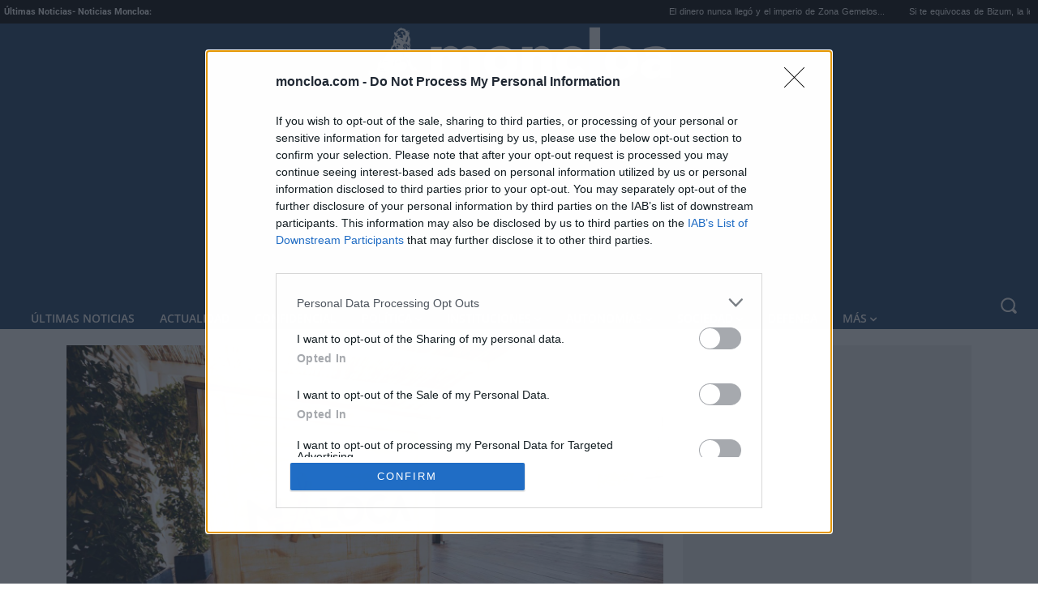

--- FILE ---
content_type: text/html; charset=utf-8
request_url: https://www.google.com/recaptcha/api2/anchor?ar=1&k=6LcDTK8UAAAAALaaBvGPPCdKGViVOwAbwSl7UXt9&co=aHR0cHM6Ly93d3cubW9uY2xvYS5jb206NDQz&hl=en&v=PoyoqOPhxBO7pBk68S4YbpHZ&size=invisible&anchor-ms=20000&execute-ms=30000&cb=316e82a5kw3m
body_size: 48641
content:
<!DOCTYPE HTML><html dir="ltr" lang="en"><head><meta http-equiv="Content-Type" content="text/html; charset=UTF-8">
<meta http-equiv="X-UA-Compatible" content="IE=edge">
<title>reCAPTCHA</title>
<style type="text/css">
/* cyrillic-ext */
@font-face {
  font-family: 'Roboto';
  font-style: normal;
  font-weight: 400;
  font-stretch: 100%;
  src: url(//fonts.gstatic.com/s/roboto/v48/KFO7CnqEu92Fr1ME7kSn66aGLdTylUAMa3GUBHMdazTgWw.woff2) format('woff2');
  unicode-range: U+0460-052F, U+1C80-1C8A, U+20B4, U+2DE0-2DFF, U+A640-A69F, U+FE2E-FE2F;
}
/* cyrillic */
@font-face {
  font-family: 'Roboto';
  font-style: normal;
  font-weight: 400;
  font-stretch: 100%;
  src: url(//fonts.gstatic.com/s/roboto/v48/KFO7CnqEu92Fr1ME7kSn66aGLdTylUAMa3iUBHMdazTgWw.woff2) format('woff2');
  unicode-range: U+0301, U+0400-045F, U+0490-0491, U+04B0-04B1, U+2116;
}
/* greek-ext */
@font-face {
  font-family: 'Roboto';
  font-style: normal;
  font-weight: 400;
  font-stretch: 100%;
  src: url(//fonts.gstatic.com/s/roboto/v48/KFO7CnqEu92Fr1ME7kSn66aGLdTylUAMa3CUBHMdazTgWw.woff2) format('woff2');
  unicode-range: U+1F00-1FFF;
}
/* greek */
@font-face {
  font-family: 'Roboto';
  font-style: normal;
  font-weight: 400;
  font-stretch: 100%;
  src: url(//fonts.gstatic.com/s/roboto/v48/KFO7CnqEu92Fr1ME7kSn66aGLdTylUAMa3-UBHMdazTgWw.woff2) format('woff2');
  unicode-range: U+0370-0377, U+037A-037F, U+0384-038A, U+038C, U+038E-03A1, U+03A3-03FF;
}
/* math */
@font-face {
  font-family: 'Roboto';
  font-style: normal;
  font-weight: 400;
  font-stretch: 100%;
  src: url(//fonts.gstatic.com/s/roboto/v48/KFO7CnqEu92Fr1ME7kSn66aGLdTylUAMawCUBHMdazTgWw.woff2) format('woff2');
  unicode-range: U+0302-0303, U+0305, U+0307-0308, U+0310, U+0312, U+0315, U+031A, U+0326-0327, U+032C, U+032F-0330, U+0332-0333, U+0338, U+033A, U+0346, U+034D, U+0391-03A1, U+03A3-03A9, U+03B1-03C9, U+03D1, U+03D5-03D6, U+03F0-03F1, U+03F4-03F5, U+2016-2017, U+2034-2038, U+203C, U+2040, U+2043, U+2047, U+2050, U+2057, U+205F, U+2070-2071, U+2074-208E, U+2090-209C, U+20D0-20DC, U+20E1, U+20E5-20EF, U+2100-2112, U+2114-2115, U+2117-2121, U+2123-214F, U+2190, U+2192, U+2194-21AE, U+21B0-21E5, U+21F1-21F2, U+21F4-2211, U+2213-2214, U+2216-22FF, U+2308-230B, U+2310, U+2319, U+231C-2321, U+2336-237A, U+237C, U+2395, U+239B-23B7, U+23D0, U+23DC-23E1, U+2474-2475, U+25AF, U+25B3, U+25B7, U+25BD, U+25C1, U+25CA, U+25CC, U+25FB, U+266D-266F, U+27C0-27FF, U+2900-2AFF, U+2B0E-2B11, U+2B30-2B4C, U+2BFE, U+3030, U+FF5B, U+FF5D, U+1D400-1D7FF, U+1EE00-1EEFF;
}
/* symbols */
@font-face {
  font-family: 'Roboto';
  font-style: normal;
  font-weight: 400;
  font-stretch: 100%;
  src: url(//fonts.gstatic.com/s/roboto/v48/KFO7CnqEu92Fr1ME7kSn66aGLdTylUAMaxKUBHMdazTgWw.woff2) format('woff2');
  unicode-range: U+0001-000C, U+000E-001F, U+007F-009F, U+20DD-20E0, U+20E2-20E4, U+2150-218F, U+2190, U+2192, U+2194-2199, U+21AF, U+21E6-21F0, U+21F3, U+2218-2219, U+2299, U+22C4-22C6, U+2300-243F, U+2440-244A, U+2460-24FF, U+25A0-27BF, U+2800-28FF, U+2921-2922, U+2981, U+29BF, U+29EB, U+2B00-2BFF, U+4DC0-4DFF, U+FFF9-FFFB, U+10140-1018E, U+10190-1019C, U+101A0, U+101D0-101FD, U+102E0-102FB, U+10E60-10E7E, U+1D2C0-1D2D3, U+1D2E0-1D37F, U+1F000-1F0FF, U+1F100-1F1AD, U+1F1E6-1F1FF, U+1F30D-1F30F, U+1F315, U+1F31C, U+1F31E, U+1F320-1F32C, U+1F336, U+1F378, U+1F37D, U+1F382, U+1F393-1F39F, U+1F3A7-1F3A8, U+1F3AC-1F3AF, U+1F3C2, U+1F3C4-1F3C6, U+1F3CA-1F3CE, U+1F3D4-1F3E0, U+1F3ED, U+1F3F1-1F3F3, U+1F3F5-1F3F7, U+1F408, U+1F415, U+1F41F, U+1F426, U+1F43F, U+1F441-1F442, U+1F444, U+1F446-1F449, U+1F44C-1F44E, U+1F453, U+1F46A, U+1F47D, U+1F4A3, U+1F4B0, U+1F4B3, U+1F4B9, U+1F4BB, U+1F4BF, U+1F4C8-1F4CB, U+1F4D6, U+1F4DA, U+1F4DF, U+1F4E3-1F4E6, U+1F4EA-1F4ED, U+1F4F7, U+1F4F9-1F4FB, U+1F4FD-1F4FE, U+1F503, U+1F507-1F50B, U+1F50D, U+1F512-1F513, U+1F53E-1F54A, U+1F54F-1F5FA, U+1F610, U+1F650-1F67F, U+1F687, U+1F68D, U+1F691, U+1F694, U+1F698, U+1F6AD, U+1F6B2, U+1F6B9-1F6BA, U+1F6BC, U+1F6C6-1F6CF, U+1F6D3-1F6D7, U+1F6E0-1F6EA, U+1F6F0-1F6F3, U+1F6F7-1F6FC, U+1F700-1F7FF, U+1F800-1F80B, U+1F810-1F847, U+1F850-1F859, U+1F860-1F887, U+1F890-1F8AD, U+1F8B0-1F8BB, U+1F8C0-1F8C1, U+1F900-1F90B, U+1F93B, U+1F946, U+1F984, U+1F996, U+1F9E9, U+1FA00-1FA6F, U+1FA70-1FA7C, U+1FA80-1FA89, U+1FA8F-1FAC6, U+1FACE-1FADC, U+1FADF-1FAE9, U+1FAF0-1FAF8, U+1FB00-1FBFF;
}
/* vietnamese */
@font-face {
  font-family: 'Roboto';
  font-style: normal;
  font-weight: 400;
  font-stretch: 100%;
  src: url(//fonts.gstatic.com/s/roboto/v48/KFO7CnqEu92Fr1ME7kSn66aGLdTylUAMa3OUBHMdazTgWw.woff2) format('woff2');
  unicode-range: U+0102-0103, U+0110-0111, U+0128-0129, U+0168-0169, U+01A0-01A1, U+01AF-01B0, U+0300-0301, U+0303-0304, U+0308-0309, U+0323, U+0329, U+1EA0-1EF9, U+20AB;
}
/* latin-ext */
@font-face {
  font-family: 'Roboto';
  font-style: normal;
  font-weight: 400;
  font-stretch: 100%;
  src: url(//fonts.gstatic.com/s/roboto/v48/KFO7CnqEu92Fr1ME7kSn66aGLdTylUAMa3KUBHMdazTgWw.woff2) format('woff2');
  unicode-range: U+0100-02BA, U+02BD-02C5, U+02C7-02CC, U+02CE-02D7, U+02DD-02FF, U+0304, U+0308, U+0329, U+1D00-1DBF, U+1E00-1E9F, U+1EF2-1EFF, U+2020, U+20A0-20AB, U+20AD-20C0, U+2113, U+2C60-2C7F, U+A720-A7FF;
}
/* latin */
@font-face {
  font-family: 'Roboto';
  font-style: normal;
  font-weight: 400;
  font-stretch: 100%;
  src: url(//fonts.gstatic.com/s/roboto/v48/KFO7CnqEu92Fr1ME7kSn66aGLdTylUAMa3yUBHMdazQ.woff2) format('woff2');
  unicode-range: U+0000-00FF, U+0131, U+0152-0153, U+02BB-02BC, U+02C6, U+02DA, U+02DC, U+0304, U+0308, U+0329, U+2000-206F, U+20AC, U+2122, U+2191, U+2193, U+2212, U+2215, U+FEFF, U+FFFD;
}
/* cyrillic-ext */
@font-face {
  font-family: 'Roboto';
  font-style: normal;
  font-weight: 500;
  font-stretch: 100%;
  src: url(//fonts.gstatic.com/s/roboto/v48/KFO7CnqEu92Fr1ME7kSn66aGLdTylUAMa3GUBHMdazTgWw.woff2) format('woff2');
  unicode-range: U+0460-052F, U+1C80-1C8A, U+20B4, U+2DE0-2DFF, U+A640-A69F, U+FE2E-FE2F;
}
/* cyrillic */
@font-face {
  font-family: 'Roboto';
  font-style: normal;
  font-weight: 500;
  font-stretch: 100%;
  src: url(//fonts.gstatic.com/s/roboto/v48/KFO7CnqEu92Fr1ME7kSn66aGLdTylUAMa3iUBHMdazTgWw.woff2) format('woff2');
  unicode-range: U+0301, U+0400-045F, U+0490-0491, U+04B0-04B1, U+2116;
}
/* greek-ext */
@font-face {
  font-family: 'Roboto';
  font-style: normal;
  font-weight: 500;
  font-stretch: 100%;
  src: url(//fonts.gstatic.com/s/roboto/v48/KFO7CnqEu92Fr1ME7kSn66aGLdTylUAMa3CUBHMdazTgWw.woff2) format('woff2');
  unicode-range: U+1F00-1FFF;
}
/* greek */
@font-face {
  font-family: 'Roboto';
  font-style: normal;
  font-weight: 500;
  font-stretch: 100%;
  src: url(//fonts.gstatic.com/s/roboto/v48/KFO7CnqEu92Fr1ME7kSn66aGLdTylUAMa3-UBHMdazTgWw.woff2) format('woff2');
  unicode-range: U+0370-0377, U+037A-037F, U+0384-038A, U+038C, U+038E-03A1, U+03A3-03FF;
}
/* math */
@font-face {
  font-family: 'Roboto';
  font-style: normal;
  font-weight: 500;
  font-stretch: 100%;
  src: url(//fonts.gstatic.com/s/roboto/v48/KFO7CnqEu92Fr1ME7kSn66aGLdTylUAMawCUBHMdazTgWw.woff2) format('woff2');
  unicode-range: U+0302-0303, U+0305, U+0307-0308, U+0310, U+0312, U+0315, U+031A, U+0326-0327, U+032C, U+032F-0330, U+0332-0333, U+0338, U+033A, U+0346, U+034D, U+0391-03A1, U+03A3-03A9, U+03B1-03C9, U+03D1, U+03D5-03D6, U+03F0-03F1, U+03F4-03F5, U+2016-2017, U+2034-2038, U+203C, U+2040, U+2043, U+2047, U+2050, U+2057, U+205F, U+2070-2071, U+2074-208E, U+2090-209C, U+20D0-20DC, U+20E1, U+20E5-20EF, U+2100-2112, U+2114-2115, U+2117-2121, U+2123-214F, U+2190, U+2192, U+2194-21AE, U+21B0-21E5, U+21F1-21F2, U+21F4-2211, U+2213-2214, U+2216-22FF, U+2308-230B, U+2310, U+2319, U+231C-2321, U+2336-237A, U+237C, U+2395, U+239B-23B7, U+23D0, U+23DC-23E1, U+2474-2475, U+25AF, U+25B3, U+25B7, U+25BD, U+25C1, U+25CA, U+25CC, U+25FB, U+266D-266F, U+27C0-27FF, U+2900-2AFF, U+2B0E-2B11, U+2B30-2B4C, U+2BFE, U+3030, U+FF5B, U+FF5D, U+1D400-1D7FF, U+1EE00-1EEFF;
}
/* symbols */
@font-face {
  font-family: 'Roboto';
  font-style: normal;
  font-weight: 500;
  font-stretch: 100%;
  src: url(//fonts.gstatic.com/s/roboto/v48/KFO7CnqEu92Fr1ME7kSn66aGLdTylUAMaxKUBHMdazTgWw.woff2) format('woff2');
  unicode-range: U+0001-000C, U+000E-001F, U+007F-009F, U+20DD-20E0, U+20E2-20E4, U+2150-218F, U+2190, U+2192, U+2194-2199, U+21AF, U+21E6-21F0, U+21F3, U+2218-2219, U+2299, U+22C4-22C6, U+2300-243F, U+2440-244A, U+2460-24FF, U+25A0-27BF, U+2800-28FF, U+2921-2922, U+2981, U+29BF, U+29EB, U+2B00-2BFF, U+4DC0-4DFF, U+FFF9-FFFB, U+10140-1018E, U+10190-1019C, U+101A0, U+101D0-101FD, U+102E0-102FB, U+10E60-10E7E, U+1D2C0-1D2D3, U+1D2E0-1D37F, U+1F000-1F0FF, U+1F100-1F1AD, U+1F1E6-1F1FF, U+1F30D-1F30F, U+1F315, U+1F31C, U+1F31E, U+1F320-1F32C, U+1F336, U+1F378, U+1F37D, U+1F382, U+1F393-1F39F, U+1F3A7-1F3A8, U+1F3AC-1F3AF, U+1F3C2, U+1F3C4-1F3C6, U+1F3CA-1F3CE, U+1F3D4-1F3E0, U+1F3ED, U+1F3F1-1F3F3, U+1F3F5-1F3F7, U+1F408, U+1F415, U+1F41F, U+1F426, U+1F43F, U+1F441-1F442, U+1F444, U+1F446-1F449, U+1F44C-1F44E, U+1F453, U+1F46A, U+1F47D, U+1F4A3, U+1F4B0, U+1F4B3, U+1F4B9, U+1F4BB, U+1F4BF, U+1F4C8-1F4CB, U+1F4D6, U+1F4DA, U+1F4DF, U+1F4E3-1F4E6, U+1F4EA-1F4ED, U+1F4F7, U+1F4F9-1F4FB, U+1F4FD-1F4FE, U+1F503, U+1F507-1F50B, U+1F50D, U+1F512-1F513, U+1F53E-1F54A, U+1F54F-1F5FA, U+1F610, U+1F650-1F67F, U+1F687, U+1F68D, U+1F691, U+1F694, U+1F698, U+1F6AD, U+1F6B2, U+1F6B9-1F6BA, U+1F6BC, U+1F6C6-1F6CF, U+1F6D3-1F6D7, U+1F6E0-1F6EA, U+1F6F0-1F6F3, U+1F6F7-1F6FC, U+1F700-1F7FF, U+1F800-1F80B, U+1F810-1F847, U+1F850-1F859, U+1F860-1F887, U+1F890-1F8AD, U+1F8B0-1F8BB, U+1F8C0-1F8C1, U+1F900-1F90B, U+1F93B, U+1F946, U+1F984, U+1F996, U+1F9E9, U+1FA00-1FA6F, U+1FA70-1FA7C, U+1FA80-1FA89, U+1FA8F-1FAC6, U+1FACE-1FADC, U+1FADF-1FAE9, U+1FAF0-1FAF8, U+1FB00-1FBFF;
}
/* vietnamese */
@font-face {
  font-family: 'Roboto';
  font-style: normal;
  font-weight: 500;
  font-stretch: 100%;
  src: url(//fonts.gstatic.com/s/roboto/v48/KFO7CnqEu92Fr1ME7kSn66aGLdTylUAMa3OUBHMdazTgWw.woff2) format('woff2');
  unicode-range: U+0102-0103, U+0110-0111, U+0128-0129, U+0168-0169, U+01A0-01A1, U+01AF-01B0, U+0300-0301, U+0303-0304, U+0308-0309, U+0323, U+0329, U+1EA0-1EF9, U+20AB;
}
/* latin-ext */
@font-face {
  font-family: 'Roboto';
  font-style: normal;
  font-weight: 500;
  font-stretch: 100%;
  src: url(//fonts.gstatic.com/s/roboto/v48/KFO7CnqEu92Fr1ME7kSn66aGLdTylUAMa3KUBHMdazTgWw.woff2) format('woff2');
  unicode-range: U+0100-02BA, U+02BD-02C5, U+02C7-02CC, U+02CE-02D7, U+02DD-02FF, U+0304, U+0308, U+0329, U+1D00-1DBF, U+1E00-1E9F, U+1EF2-1EFF, U+2020, U+20A0-20AB, U+20AD-20C0, U+2113, U+2C60-2C7F, U+A720-A7FF;
}
/* latin */
@font-face {
  font-family: 'Roboto';
  font-style: normal;
  font-weight: 500;
  font-stretch: 100%;
  src: url(//fonts.gstatic.com/s/roboto/v48/KFO7CnqEu92Fr1ME7kSn66aGLdTylUAMa3yUBHMdazQ.woff2) format('woff2');
  unicode-range: U+0000-00FF, U+0131, U+0152-0153, U+02BB-02BC, U+02C6, U+02DA, U+02DC, U+0304, U+0308, U+0329, U+2000-206F, U+20AC, U+2122, U+2191, U+2193, U+2212, U+2215, U+FEFF, U+FFFD;
}
/* cyrillic-ext */
@font-face {
  font-family: 'Roboto';
  font-style: normal;
  font-weight: 900;
  font-stretch: 100%;
  src: url(//fonts.gstatic.com/s/roboto/v48/KFO7CnqEu92Fr1ME7kSn66aGLdTylUAMa3GUBHMdazTgWw.woff2) format('woff2');
  unicode-range: U+0460-052F, U+1C80-1C8A, U+20B4, U+2DE0-2DFF, U+A640-A69F, U+FE2E-FE2F;
}
/* cyrillic */
@font-face {
  font-family: 'Roboto';
  font-style: normal;
  font-weight: 900;
  font-stretch: 100%;
  src: url(//fonts.gstatic.com/s/roboto/v48/KFO7CnqEu92Fr1ME7kSn66aGLdTylUAMa3iUBHMdazTgWw.woff2) format('woff2');
  unicode-range: U+0301, U+0400-045F, U+0490-0491, U+04B0-04B1, U+2116;
}
/* greek-ext */
@font-face {
  font-family: 'Roboto';
  font-style: normal;
  font-weight: 900;
  font-stretch: 100%;
  src: url(//fonts.gstatic.com/s/roboto/v48/KFO7CnqEu92Fr1ME7kSn66aGLdTylUAMa3CUBHMdazTgWw.woff2) format('woff2');
  unicode-range: U+1F00-1FFF;
}
/* greek */
@font-face {
  font-family: 'Roboto';
  font-style: normal;
  font-weight: 900;
  font-stretch: 100%;
  src: url(//fonts.gstatic.com/s/roboto/v48/KFO7CnqEu92Fr1ME7kSn66aGLdTylUAMa3-UBHMdazTgWw.woff2) format('woff2');
  unicode-range: U+0370-0377, U+037A-037F, U+0384-038A, U+038C, U+038E-03A1, U+03A3-03FF;
}
/* math */
@font-face {
  font-family: 'Roboto';
  font-style: normal;
  font-weight: 900;
  font-stretch: 100%;
  src: url(//fonts.gstatic.com/s/roboto/v48/KFO7CnqEu92Fr1ME7kSn66aGLdTylUAMawCUBHMdazTgWw.woff2) format('woff2');
  unicode-range: U+0302-0303, U+0305, U+0307-0308, U+0310, U+0312, U+0315, U+031A, U+0326-0327, U+032C, U+032F-0330, U+0332-0333, U+0338, U+033A, U+0346, U+034D, U+0391-03A1, U+03A3-03A9, U+03B1-03C9, U+03D1, U+03D5-03D6, U+03F0-03F1, U+03F4-03F5, U+2016-2017, U+2034-2038, U+203C, U+2040, U+2043, U+2047, U+2050, U+2057, U+205F, U+2070-2071, U+2074-208E, U+2090-209C, U+20D0-20DC, U+20E1, U+20E5-20EF, U+2100-2112, U+2114-2115, U+2117-2121, U+2123-214F, U+2190, U+2192, U+2194-21AE, U+21B0-21E5, U+21F1-21F2, U+21F4-2211, U+2213-2214, U+2216-22FF, U+2308-230B, U+2310, U+2319, U+231C-2321, U+2336-237A, U+237C, U+2395, U+239B-23B7, U+23D0, U+23DC-23E1, U+2474-2475, U+25AF, U+25B3, U+25B7, U+25BD, U+25C1, U+25CA, U+25CC, U+25FB, U+266D-266F, U+27C0-27FF, U+2900-2AFF, U+2B0E-2B11, U+2B30-2B4C, U+2BFE, U+3030, U+FF5B, U+FF5D, U+1D400-1D7FF, U+1EE00-1EEFF;
}
/* symbols */
@font-face {
  font-family: 'Roboto';
  font-style: normal;
  font-weight: 900;
  font-stretch: 100%;
  src: url(//fonts.gstatic.com/s/roboto/v48/KFO7CnqEu92Fr1ME7kSn66aGLdTylUAMaxKUBHMdazTgWw.woff2) format('woff2');
  unicode-range: U+0001-000C, U+000E-001F, U+007F-009F, U+20DD-20E0, U+20E2-20E4, U+2150-218F, U+2190, U+2192, U+2194-2199, U+21AF, U+21E6-21F0, U+21F3, U+2218-2219, U+2299, U+22C4-22C6, U+2300-243F, U+2440-244A, U+2460-24FF, U+25A0-27BF, U+2800-28FF, U+2921-2922, U+2981, U+29BF, U+29EB, U+2B00-2BFF, U+4DC0-4DFF, U+FFF9-FFFB, U+10140-1018E, U+10190-1019C, U+101A0, U+101D0-101FD, U+102E0-102FB, U+10E60-10E7E, U+1D2C0-1D2D3, U+1D2E0-1D37F, U+1F000-1F0FF, U+1F100-1F1AD, U+1F1E6-1F1FF, U+1F30D-1F30F, U+1F315, U+1F31C, U+1F31E, U+1F320-1F32C, U+1F336, U+1F378, U+1F37D, U+1F382, U+1F393-1F39F, U+1F3A7-1F3A8, U+1F3AC-1F3AF, U+1F3C2, U+1F3C4-1F3C6, U+1F3CA-1F3CE, U+1F3D4-1F3E0, U+1F3ED, U+1F3F1-1F3F3, U+1F3F5-1F3F7, U+1F408, U+1F415, U+1F41F, U+1F426, U+1F43F, U+1F441-1F442, U+1F444, U+1F446-1F449, U+1F44C-1F44E, U+1F453, U+1F46A, U+1F47D, U+1F4A3, U+1F4B0, U+1F4B3, U+1F4B9, U+1F4BB, U+1F4BF, U+1F4C8-1F4CB, U+1F4D6, U+1F4DA, U+1F4DF, U+1F4E3-1F4E6, U+1F4EA-1F4ED, U+1F4F7, U+1F4F9-1F4FB, U+1F4FD-1F4FE, U+1F503, U+1F507-1F50B, U+1F50D, U+1F512-1F513, U+1F53E-1F54A, U+1F54F-1F5FA, U+1F610, U+1F650-1F67F, U+1F687, U+1F68D, U+1F691, U+1F694, U+1F698, U+1F6AD, U+1F6B2, U+1F6B9-1F6BA, U+1F6BC, U+1F6C6-1F6CF, U+1F6D3-1F6D7, U+1F6E0-1F6EA, U+1F6F0-1F6F3, U+1F6F7-1F6FC, U+1F700-1F7FF, U+1F800-1F80B, U+1F810-1F847, U+1F850-1F859, U+1F860-1F887, U+1F890-1F8AD, U+1F8B0-1F8BB, U+1F8C0-1F8C1, U+1F900-1F90B, U+1F93B, U+1F946, U+1F984, U+1F996, U+1F9E9, U+1FA00-1FA6F, U+1FA70-1FA7C, U+1FA80-1FA89, U+1FA8F-1FAC6, U+1FACE-1FADC, U+1FADF-1FAE9, U+1FAF0-1FAF8, U+1FB00-1FBFF;
}
/* vietnamese */
@font-face {
  font-family: 'Roboto';
  font-style: normal;
  font-weight: 900;
  font-stretch: 100%;
  src: url(//fonts.gstatic.com/s/roboto/v48/KFO7CnqEu92Fr1ME7kSn66aGLdTylUAMa3OUBHMdazTgWw.woff2) format('woff2');
  unicode-range: U+0102-0103, U+0110-0111, U+0128-0129, U+0168-0169, U+01A0-01A1, U+01AF-01B0, U+0300-0301, U+0303-0304, U+0308-0309, U+0323, U+0329, U+1EA0-1EF9, U+20AB;
}
/* latin-ext */
@font-face {
  font-family: 'Roboto';
  font-style: normal;
  font-weight: 900;
  font-stretch: 100%;
  src: url(//fonts.gstatic.com/s/roboto/v48/KFO7CnqEu92Fr1ME7kSn66aGLdTylUAMa3KUBHMdazTgWw.woff2) format('woff2');
  unicode-range: U+0100-02BA, U+02BD-02C5, U+02C7-02CC, U+02CE-02D7, U+02DD-02FF, U+0304, U+0308, U+0329, U+1D00-1DBF, U+1E00-1E9F, U+1EF2-1EFF, U+2020, U+20A0-20AB, U+20AD-20C0, U+2113, U+2C60-2C7F, U+A720-A7FF;
}
/* latin */
@font-face {
  font-family: 'Roboto';
  font-style: normal;
  font-weight: 900;
  font-stretch: 100%;
  src: url(//fonts.gstatic.com/s/roboto/v48/KFO7CnqEu92Fr1ME7kSn66aGLdTylUAMa3yUBHMdazQ.woff2) format('woff2');
  unicode-range: U+0000-00FF, U+0131, U+0152-0153, U+02BB-02BC, U+02C6, U+02DA, U+02DC, U+0304, U+0308, U+0329, U+2000-206F, U+20AC, U+2122, U+2191, U+2193, U+2212, U+2215, U+FEFF, U+FFFD;
}

</style>
<link rel="stylesheet" type="text/css" href="https://www.gstatic.com/recaptcha/releases/PoyoqOPhxBO7pBk68S4YbpHZ/styles__ltr.css">
<script nonce="5t2hDR7zBpVgKXVLJ2E3tw" type="text/javascript">window['__recaptcha_api'] = 'https://www.google.com/recaptcha/api2/';</script>
<script type="text/javascript" src="https://www.gstatic.com/recaptcha/releases/PoyoqOPhxBO7pBk68S4YbpHZ/recaptcha__en.js" nonce="5t2hDR7zBpVgKXVLJ2E3tw">
      
    </script></head>
<body><div id="rc-anchor-alert" class="rc-anchor-alert"></div>
<input type="hidden" id="recaptcha-token" value="[base64]">
<script type="text/javascript" nonce="5t2hDR7zBpVgKXVLJ2E3tw">
      recaptcha.anchor.Main.init("[\x22ainput\x22,[\x22bgdata\x22,\x22\x22,\[base64]/[base64]/[base64]/ZyhXLGgpOnEoW04sMjEsbF0sVywwKSxoKSxmYWxzZSxmYWxzZSl9Y2F0Y2goayl7RygzNTgsVyk/[base64]/[base64]/[base64]/[base64]/[base64]/[base64]/[base64]/bmV3IEJbT10oRFswXSk6dz09Mj9uZXcgQltPXShEWzBdLERbMV0pOnc9PTM/bmV3IEJbT10oRFswXSxEWzFdLERbMl0pOnc9PTQ/[base64]/[base64]/[base64]/[base64]/[base64]\\u003d\x22,\[base64]\\u003d\x22,\x22w5/Dv8KRV1nCosKqw7XDrDLChXrDljLCjTcSwq3Cq8Kaw6bDhzcaN1dPwpxUTMKTwrY/wqPDpz7DhB3DvV5LRDrCtsKKw5rDocOhdy7DhHLCu0HDuSDCsMKyXsKsMcOzwpZCMcKow5BwVsKjwrY/[base64]/DiEXDnMO4LcKNYsOWw7E/GsOpMcK6w5oGwp7CqMKmw7nDljbDt8Ooc8KqfD9wXQHDscOqDsOUw63DncKawpZ4w7zDgw40OkzChSYTb0QAMlcBw74HA8OlwpljJBzCgBzDlcOdwp1fwrxyNsK0NVHDozIGbsK+Qx1Gw5rClcOed8KaYHtEw7tLIm/[base64]/CrsKHw4rDsR4BZHcTw7FzwqzDmMKbwqEVGMOkwrTDng9LwrrCi1XDvAHDjcKrw5gvwqgpWWpowqZKGsKPwpISYWXCoDTCnHR2w7RBwpdrHHDDpxDDgsK5woBoHsOKwq/CtMOBSzgNw4xgcBMww5YKNMKow75mwo5UwqI3WsK9AMKwwrBEUCBHME3CsjJTB3fDuMKSHcKnMcOyI8KCC2QUw5wTVTXDnHzCsMOzwq7DhsOJwrFXMm/DmsOgJmfDqxZIG2JINsK2HsKKcMKTw4TCsTbDk8OZw4PDskwdCSpow7bDr8KcGMONeMKzw5ITwpjCgcKpQMKlwrEAwqPDnBovJjpzw6DDu0wlHMOnw7wCwq/DqMOgZBB2PsKgBgHCvErDusO9FsKJGCPCucOfwrLDmAfCvsKDeAcqw491XRfCvEMBwrZYD8KAwoZYGcOlUzLCh3pIwq0kw7TDi2p2wp5eG8OtSlnCmiPCrX52DFJcwoZ/woDCmX5QwppNw5lmRSXCkcOoAsODwrHCgFAibTtyHyjDsMOOw7jDssKKw7RaQMO/cWFCwq7DkgF0w73DscKrNATDpMK6wqkePlPCmDJLw7gVwpvChloJFMKuS2pQw5k9IsKEwqkrwq1mY8O1WcOOw4JBEAfDgFXCn8KaKcKDPcKlHsKdw7nCqsKuwrIQw5PDg3BWw7vDlyjCpnZHw4Q5FMK/[base64]/DtsKQwovDpMOqwp/Dr8KNwqtHwrFkw5PCuV9ewq3DoHw7w7/DmsO5w7powpjCuSgVwoLCo3/CtsKhwqYww6Mbd8O7GR04w4DDjjTCrkPDsmnDiWbCk8K3BmF0woIow6fCozjCusO4w488wpNYHcOEwpTDpMKLwp/ClwocwrPDgsObPis3wqHCtg18ZHpBw4LCp2IsA0DCrw3CtFbCrsORwoPDoG/[base64]/CqMOywovCiD7DhiPCu8Odw67DtcOPwoQfwopBOcOawooOwopwdMOawrwgaMKlw4JhSMK4wqx8w4hlw4/[base64]/[base64]/Mkd1woLCgUZPw4XDgsOAf8OFw7/[base64]/Dq8OzFWnCksO5GGXClktFw6XCkH/DtzZQwr5cO8KHDV0kwqjChMKiwpPDlMK+w6PCtkUXD8Oaw7TCmsKdNxUkw5nDqFN7w6nDmkdsw4TDh8OUJknDr0TCusKfAH1Rw4PCrcKyw78LwojCusO2wqZrwrDCtsKjKBd7MQx2AsK1w6nDtUMJw7wpN1bDqsK1RsKjCcKoUwFBwqHDuyV/wpnCiQrDjcOmwqk3YMOpwoN3fcKYQsKZw5lNw6LDp8KJQAfDlsKpw4vDu8OkwrHCh8K8Vxsxw555CynDuMOow6TCoMOlwpfDmcKrwpnCnnDDpnhuw6/DvMKMNVYEfhjCkht9wpPCtsKAwqfDtnTCocKfw51hw4LCrsKAw5lVVsOIwprDoRLCjC7DlHR4aDDCg3c7fQJ6wqBNUcO+RwclUgXDnMKaw6Rbw512w67Dgj3DjmbDjMK5wpfCvcKswq06D8O3CsOWK0hJI8K4w7/ChTpGKWfDgMKERAPChMKNwqwmw5fCqBvClFvCvFfCt1DCv8OHVcKaaMOJOcOML8KdNiofw60Lwr1wfsOIDcKJAj4PwpXCrsKAwoLDoxVmw4UIw5PCtsOtwqh1UMOww6XDp2nCvUjCg8KCw41XEcKCw7k3wqvDhMKawonDuQzCoG1fLcO/wpl4dMKBFsKqTmttQS9+w4/DssKJakktTcOAwqgUwog1w6kJHh4bR3csLsKMO8Ozwr/Cj8KbwonCnTjCpsKCJcKPOcKTJ8Kqw5LDv8Kaw4XCrxDDh30VHXczdkHDusKaHcOTIsOQFMK2wqZhAlx5CWLCpx7Dtk98wp/ChU5oVMOSw6LDs8Kaw4F3w71iwpfDt8KWwrrCmsKQKsKfw5/DjMO6w6wddBjCssK3wrfCg8OMN0DDkcOmwp3DuMKgFQ3Dvz4MwrVNEsKIwr7DuQxEw6Q9dMOJXVgEbllnwpDDmmwhJ8OPc8KRDGkiF0ZVL8KXwrHCgMOiQcOXLXFjI3nDvxIORG7CiMK/w5DCuRrCq1TDnMOvwpDCqQ3DrhrCocOtFMOkH8OdwoDDtsOnYsKbWsOFwobChGnCqhrDg1UIwpfCoMOEJ1dowqjDl0N7w6UJwrZqwr9oUiwTwoZXw4V5FwxwW3HDoVHDg8OSVjk1wqsfYj/CsmwzScKcHMOkw5rChzXCosKcwo/ChsK5WsOLQyfCsgpkw6/DoGLDosKew6MPwozDt8KTGQTDrTYewo/DiQ48Yh/DjsOSwoIew6XDpwZaIsKDwrk0wrnDqMKKw53DmUcqw6LCq8KFwoJ7woxSGsOEw5zCqsKnY8OiFMKrwpDCpMK2w7UEwoDCk8Kew6JSUMKeXMOVM8Oqw5/Ch3jCv8OfdCzDiFnClVMXwqDDjMKrDMObwpA8woBrDVcPwp43IMKww6wJF0ctwpkuwrHDqUrCl8OMHzlFwoTCsixpesKzwo/CrcKHwpjCnCLCs8KHZDQYwrHDvWwkYcKqwodAwrjCosOyw6R6w6xhwoHDs1FNaGrChMOtBStNw6LCu8OtEBRmw67CqWnCjjMLPAzDr0MMPgjChUnCmn1+F3HCjMOMw4vCnxjCjDQLCcOWw6A/F8O0wpIxw5HCtMOYOCl7wp3CtGfCoy/Dii7CszQrQsOxMsKWw6kKw7/CnyBmw7vDs8OSw77Ck3bCkBxfYxzDnMOcwqVbF2cTFsKLw6PDjAPDpgpAQz/[base64]/CjcONw6/CqMKHwqhWwrvCvsOxwpfDtn3DrcOGw7vDrRfDncKFwrDCpcKDB3nCt8OrHMOLwo08QMKMKcOtKcKkZW0gwrUBdcOwNU/Dh3TDqyTCiMO0Sj7CnkPDr8Kbw5DDj1nDm8Kxwrw1NHIXw7lcw60jwqbDh8KxVcKJKMKwBzHCm8KiRsOmZk5EwovDpMOgwq3DuMKgwojDtsKjwpw3wqPCu8OrD8OfCsO0w750woEPwrc3CG/DmMOKVMOuw4slwrliwoM1NChBw7JDw657V8OyBFtbwrHDu8OrwqzCpcK7biHDgSjDqyfDoFzCocOUZsOdMSrDhsOKA8Kkw7dyDn7Dv3fDjiLChiY2woXCtBM/wrvCssKMwrNWwo4tKkHDgMK/woE/[base64]/[base64]/[base64]/CsH8XZHDDk8K1KEZSwqfDvsK1w6kaw67Cj8OBwrnCkXlPVH4DwqU8w4bCkCchw696wpBTwqjDkMO0Q8KlacOmwpPClsK5woPCoSBhw7nClsOffykCc8KvdjvDnR3CjSTCmsKmXsKzw5XDrcOhUG3CiMKMw5sMCcKdw6/DknrCssO3BlTDrTTClAnCqzfDisOlw7dRw7PChzTCmQUmwrQDw6hJK8Kdc8Obw7NywqBrwpzCl3XDkVMRwqHDlx/CkxbDsBUdw5rDn8KQw6Qdfx7Duw7CjsOrw7Iaw6XDn8K9woDCn0bCi8OtwpbCtsKyw7k0L0PDtl/[base64]/DtMOPUVwXImxoCUtFHsOnw47DhsKdw59yaHRWF8Kowrohal/Djk9HRGjDgyZebgpzwrTDi8KoUgBUw4w1w6hlwp/CjULCtsOYSCfDu8ObwqVnwq48w6Yrw63CvVFdHMOBOsKzwp9VwohmP8OQFDIlL2fCmAjDkMOSwqXDi35HwpTClFXDk8KGKlPCjsO2DMOYw51dIRzCpTwpfUfDlMKnOMOJw4QBwrNLIQMkw5LCscK7IMKCwph0wo/CrMK2dMORSi9zwqN/aMOSwpLDmk3CtMK8f8OqZ3nDumFzJMOTwpULw7PDgsOCClRddHNFwrsmw64iC8Osw6wjwpHDl39Zw5rCi39Jw5LDnC1wFMO6w7TDusOww7rDkHwONlLCq8KbSRpTIcOlCXXDiEbChMOdZybCnC8aP3/[base64]/[base64]/Dgw3CuTjDjcKcwqowDz8WA8OecVd9w5Imw7JNacKTw6dnbXbDgMKCw57Dt8KAJ8O3wqxnZT/CjXzCtsKkQMOSw73DhsKhwrvDpMONwrvCq1xWwpUZYETCmQJ1JG7DnhjCv8Kow5/DtDMHwqtTwocMwp4IRsKkR8OpMQjDpMKQw5FMJzANZMOuJBx5RsK0w5lDNMOpDcKFKsOkeF/[base64]/w6TDvsOawpxxZQDDpsKGw7fDlAJ7Gl9bccKnF0vDn8Kqwol8RsKocBwRFMKqD8OlwqE5X3kvbcKLW27DglnCn8K+w4jDisOJRMOhw4Urw6XCosOIPxvDoMO1fMOnRBBqe8OHBW7Cq0Q+w7TDrCDDiHTDrCPDnWTDt3YUwq/DgAfDjsK9GR0ObMK/w4RdwrwNw7zDlD8VwqlhCcKDByrCkMKYJcKudmPDuWzDliUAQCxTA8OfFMOhw5gFw7NCGcO4wp7ClWwHIVXDtsK8wql1LcOKFCHDu8O/wqDCucK0wr18woslZXp+CELCsT/CmnnDqFHCpcKoeMOfRsKlKijDvcKQc2LDritPSk7CosKMNMOow4YGIE58asOPcMOqwrIkVMOCw7nDoHtwOVrCs0JdwoIWw7LCvVLCrHBMw6ZXwpfCjH/[base64]/[base64]/CgcKNw7PDicKmwo8ueMOmCgfDiMOLw68Tw4fDvz7DjsOhZsKeEsOPDcKfRFZRw5Z4HsOHLnTDtMOrVgfCmkjDrQs3QcO+w7Yxwp1JwqN3w5l6wpF3w59ccEknwoZdw49pXGjDlMKbCsKCTcKrYsK7QsOzOH7CoiQnwo5FfwrCl8OsKHw5X8KtXwLCosO/Q8O3wp/[base64]/wrPClcOhw5/Cj1oRPMK0w54EcRPCtsO3wpgeEyALw5vDlcKiUMOSw4hwUFvCvMKWwoRmw6ISaMOfw4XDscKBw6LCtsOfayDDiidnPk/[base64]/DnFUhwoJ3wqJVPMKFw4fCoCvCi3vCp8OnXMOQw6TDi8K+LsORwo7Cm8OSwrMXw5NsTmfDn8KCFiZewqjCs8O2woTDjMKOwrFTwrPDvcKGwqYFw4vCuMOtw73Ck8KyaFMnUSvDicKaP8KOPgDDkxwdGnLChSYxw7bCnCHCgcOIwrc5woA/[base64]/CocOWVsO4eiFNT8KXHWctwolcw4DDsRxAwpZ1w60eWHvDs8Kow6ZjEMKJwrDDoCBLLMKnw6/DmCfCui0rw4xdwrIPEMKrbGUfwo7DqsOIMEpTw6VAw5PDoC1gwrfCvw1Hdw7Cu24FaMKxw4HDv09/LcO9cFYvF8OnLFoTw5fCi8KZLj/Dh8O+wqnDsg0uwqzDvsOtwqg3w5TDpcO7FcOPDD9ewozCsQfDqHY3wonCv0l9w5DDk8KXeVg6MMOoADdRcHrDisKwZcKYwpnDmMOjaXksw5w+JsKCC8OkFMOkWsO4G8OTw7/Dk8OWFiHClCQuw5vCh8KdbsKFw6N1w4zDu8KlHT11f8OWw5XCrMO/[base64]/wqPDhsOuwqIQdsKywrjChRzDt8KZw5/[base64]/W0Q2WHBTdMOyQQojw7dyw4/DusO1wrRgQzB6w4hEEgZuw4jDvcOKKBfClkdjScK6SUpeR8Opw6zDmMOaw7wLKsKoVFBgKMKAZsKcwoA4e8OYQT/CjMOewqHDpsOHZMOsVRLCmMKzw5fDumbDpsObw5ciw58kwqbCmcKiw4MObzoGW8Kpw6gJw5fClRMNwqYLTcOYw5tbwpIjM8KXZMKOw7zCo8K9VMKqw7M/w7zCq8KLBDsxL8KfLCDCv8OIwqdUwp0XwrEow63CvMOfVsOUw4fCn8Ktw645dUjCksKzw5DCicOLKQNGw67DjMKgF1vDv8O9wq3Di8Ocw4DChcOYw7gUw7nCq8KNQsOpY8OFAQzDkQ/[base64]/DusOjVcKvb8O+w740dcOkBsKEw5EDYHzDi0bCgcOnw5/DqlYHJcKLw64fCVcKRGw3w73CpArCp2EgblnDp1rCocO0w6jDnsOuw7rCmWFlwqnDoXPDiMK7w7XDjnhrw7VjaMO4w5PCi0sEwpHDqMOAw7RMwoDDvFDDl1bCskHCv8Obwp3Dih/DisKGXcOyQWHDhMK6R8KrMENKLMKac8OSw7LDvMKyaMKPw7LDtMO4RsKFw40mw5XDu8KOwrBWMXvDk8Klwo9HbsO6UU7CrcOnIA7CgjcLTsKpKyDDiU0NB8O9SsK7dcKoAl0eeE8Bw6/[base64]/ChR0UDcOCwrVOUMKNV0jDpMKkwqBowqfClMODHyDDmMOCw4cjwpokw6jCvwESS8KlJQ0wTn3CjsKQBUArw5rDr8OZGsOWw4HDsWk3D8OracKBw4/Dj1IURCvCuTpROcO7DcKRwr52JR/Dl8OCKAYyVAJQHzRNSsK2D0nDuWzDkXkJw4XDkH5fwphvwr/CuzjDiRdZFTjDn8O+Xz7DlHYZw4jDpj/ChMOGQ8K9KAxAw4nDmUDCkmJCwqPCocOLAMO1JsO1wr7Dr8OPcGFDFnLDtMOZOxTDpcODNsKESsKcaAzCvUJZw5zDgQfCu33Dpx5YwpjCkMKDwrbDmh10asOEw5oZATo3wosOw6oGEcOIw4Z0wq9MJCxmwrp0OcKVw5jDr8KAw7MwOcKJwqjDiMOew69/[base64]/CjCBcdcOqIUjDjDEACcOTaMONwrZkF8OaQsOgM8OMwoc1DwUyTWbCslrChWjCuSJwV0TDi8KHwp/DhsOyEj/[base64]/DkcOHw6h5LRQTw4g+wp7DgMK4VsOOw44dw7DDo3rDocKowprDl8OfW8OMXsO9w6DDi8KiTsOkW8KpwqrDiRPDp3vCpn10Cw/DhcOPwrHDthbCqsOTw5xiw5HCv3Qsw6LDujEPdsKbR1zDuB/DlxrDmiHCt8Kdw4cjZcKFf8OgNcKBLsOFwpjDl8K7w4wbw691w5w4YUHDhnDDusOXbcO6w61Vw7nDgX7CicOfDEMcFsOqK8KYC23CsMOBGyYjFcO4w5pyE1fCkm1sw5o/T8KWYW0Uw4HDjGHDrcOcwp0sM8O4wqnCmEkuwp5wD8KhNCTCsmPDmUErYynCjsO+w4DCiGARZXtOBsKIwqAtwohDw73CtnQaIB3Crg/DqcKcbynDq8OFwpQBw7oswoIWwqlaesK2SnR1X8K/[base64]/DmWPCrcOKwowYVDVfw7U1FMKlOcOtw5HDr3g3f8Krwq5KbsO7wrTDhRLDpWvDn1obasOJw401w45Kwrx+aHzCusOoCXIvCcK9XW4zwrsOFXTCqsKJwrADN8Oowp8hwqfDjMK2w5oVwqfCqCHDlsOEwpotwojDtsKhwo9ewp1/WMKMFcKeCW5zwpvCosK+w6LDsQ3DviAww4/Djn83acOpCGZow7Qrw4MMMUzDp2xDw6tcwrnDlcKAwpnCnys2BsKww5fCiMObFMO8HcOYw7AawprClMOEe8OlcMOtdsK2SiHCuTlyw7/CuMKOw5nDhR3Cm8OTwrxfDGLCuy4qw7siVkXDmnvDlMOoXgNqEcKEasK3wrvDmh1aw7bDjWvDtCzDmMKHwoU8eQTChsKOMU11wqYEwrEow47CmMKGdz1gwqHCuMKLw74BECbDnMO3w4nCrUdywpfClcK+JzlZesOhScK1w43DlBXDqsOzwp3DsMOCGMOydsOlD8OIw4/[base64]/[base64]/CpmjDt8OmI8KsecOSw7vCtQ/Cm8KNZggeCkTCr8KAeBQuKXYCF8Kdw4HDnzPCtCfDoT42wpQuwpXDqADClhkSZsORw7bDrhjDtsK4FW7Cris1w6vDm8OZwqk6w6YMAMK8woLClMOeDFl/UDXCqH4fwrgfwrp7AcKLwpfDqMOYw443w7c1RCgwYX3CpcK2CB/Dh8OGf8KSVDfCg8KZw6nDsMOJa8Oiwp8FEyw+woPDncOoXXnCoMO8w5vCrcOzwq4UKMKKfUQtPm91DcOZRcKXasOSCRPDtiHDpsOMwr4bYRjClMOgw6/ComVEdcONw6Rjw5IXwq4Hw73DjlMwbwPDiXLDjcOOZMO8wqdsw5fDhMO0wo/CjMOgClYxTy/DiEADwozDpCE/NMO6H8K2w7DDmcO5wrLDhsKewrkvdMOvwr/CjsKRXMKkw4QZdcKzwrvCoMOPUsKwNQzCly7Dl8Ovw4lLS0IzJ8K4w7fCk8KiwphVw5JWw78lwpZ6w58Yw4dMI8K5DUMJwpPChsOOwqjCkMKdbjEYwpbClsO/w5FAdwbCosOfwqMcWsKhUClMM8KmBjt3w7xRGMOYLip4U8KCwqNaH8KqZw/CsTE0w6Vnw5vDscODw5fCjVvCkMKJMsKdwqLCksK7WibDvMKwwqrCvDfCkmU/w77DiCUBw7lEQ27CjcOJwpPDsRTCiTTDgcONwpsaw6RJw7FBwo1dwoTCghhpU8KPYMKyw5HCkgZbw7hZwrwhIsOJwo7Cjz7Ct8KsHMOjUcKnwrfDt3/[base64]/Drkd2w6TCsRwmb34REMO8ScK2TXRyw57DqXluw6vCgS4EC8KTbA3Dt8OlwpIuwqpVwpYww7bCmMKcwrrDk0/CkFdww7B2acKfTXbDn8OsMcO0USXDggY/w4rCkGLDmcOYw6fCoFtHFFXCp8KMw7FFSsKlwrFcwpnDtDTDsRQtw6BGw7Bmw7XCvxhGw7BTF8ORIFwZUCXDssOdSDvCuMOXwrhlwqhjw5PCrsKlw6E2V8OJwrAOf2rDrMKUwrRuwrMJV8KTwohhdMKyw4PCs23DkU/DscOCwo1FZnY1w75zUcKlWVoOwp4MOsKwwpfChEBFK8KeacKfVMKAFsOeHi/[base64]/wpYWwpfDh8Kaw59Dwp4EEydLw7wGGSDClcKBwqc9w6fDvh4Mwrg7cyBGcHfCoWZNwrzDp8KoRMKtCsOCdirCisK7w6fDrsKHw6hgwolFJTLDpGfDlDFcw5bDjH0qdGHDlWc+dEYjwpXCj8Kfw5Yqw6DCl8OUV8OWEMK/fcKTf2QLwpzCmzbDhxnDlCXDs0bCicK/CMO0cEksK39EF8Oww61JwpF8TcKbw7DDlE4bGSNSw7zCjT0QdCnCu3Q4wqvCizQKFsOncsKzwoTCmUtKwoFsw6PCt8KCwrnCjhY6woBTw5NBwpnDnBpAwoo6ByAmwpczE8Osw5/Dq0JPw5M9O8KDwqLCh8O3wq3CuU1UdVUmPQbCh8KiXTnCriVkO8OeGMObwoccw7HDkMOQIh4/[base64]/DlcO/wp1/dMO0JAbCn1TDmwpxwoRWG8OQYDcow5gBwofDuMOewpxXa2EKw5w6aSXDkMK8ew86a0duE1FdEG1HwpFkw5XCnBA0wpMHw6MFw7AYw5IKwp4hwpsQwoDDphbCsUQVw5LDiB5AMzhHRWJgwohGPmYQBTbCucKMw4HDlGbDlDzDtzPCjGIpCn5SeMOKwp/DtRNCasKOw4trwr/DrMO/w41BwphkOcOOWcKYDgXCi8KCw7NYKMKEw55LwoDCrgLDqcOSDxLCrHICYQjChsOCTMKxw5s/wofDlsO5w7HChcOwLcOMwp9Uw4PDoxzCg8OxwqDDssKywq12wqB1XVZOwp8nAsOwEMOzwocSw5LDu8O6w6M6RR/DmcONw4fCiDbDvcK7M8Ojw6zDgcOWw6XDn8Klw5LDgCgXBxo6HcOfNybDggDCsFUGdgIjTsO+wobDkMKzR8KYwqs5UsKQRcKTwrJxw5U8PcKkwposwpDCjgcqAERHwrfCnUzDqsKiDXfCuMKdwok3wpHCsizDghk5w7oIBMKlwrUgwosgF2/CicKKwq0awr/[base64]/wrh4w5LCt8ONworDj8KCD1LDkxbDs0bDkWfCgMKSG2/DlHAlXsOjw4oIb8OARcOmw4w5w43Dj0bDrRkhw7LCrMObw5YSfcK4IBYnB8OMBHLCuCbChMO+NjsMUMKAWn0iwoVOJkHDolYoHFvCk8OrwqYqZWPCvVTCqVDDhjk3w49/[base64]/Wigpw4wTfcKswrDCg8OBwqc3WMOyFH4VwovCowBAUsKXwqbCmksIHy9uw5PDvcOYDsOBwqXCu05VOcKHAHzDkk/CpmoVw602P8ObR8O7w6fDp2TDm30GT8OVwrZoM8O5wrnDg8Kow7BJEj4Ww5XCg8KVeShqFSfClzxcZsKCKsKqH3Frwr7DlQXDscKLScOLf8OkCMO9TsOPC8KtwqUMwpk7IRnDrDUyHlzDoSfDiA4Jwr4QDh9sVWUfNBPCuMK+a8OLJMKYw5/[base64]/CpMOcEUvDqW7CryHDisOawqPDszPCsUgmw4xnB8OEUsKhw6DDtxXCuy7DhQLDvCldPgclwpcQwqrCsScKGsOJAsOYw5NvbjUMwpMEenbDmQHDt8OKwqDDrcKswqkuw5Bbw7xpXMO/w7Q3wp7DusKsw6Ylw4jCqMK8V8O3acK+OcOrLRQAwrMAw6JiM8OCwqZ6eQPDjsKVEMKRaSTCrsOOwrTDhg7CncK3w4gTwrsdwro1woXCthUNfcO6VxohBsKQw5QpGTY0w4DDmR3Ct2ZXw6TDkWHDi37CgBJjw4wzwq/[base64]/DrcObCMKWwp/[base64]/ChX0vw4IZw78WwrjDpzhbwpfDs8Orw6YlwoHDqMKWw7osU8OOwqTCoyMFQMOkNsO5Ly8Lw5p+WjvDl8KaTMKXw6E3VcKKH1/DoknCt8Kaw5/CmMKywpt4IMKgf8K/wpHDuMK+w6B6wpnDiDrCscKEwoMxSmFrBw1ZwqvDr8OaY8Oue8OyIC7Cg3/DtMKiw4VWwp4sP8KvcFFSwrrCqMKzWmZhSALCmsOLIHjDmlVIYMO8FMKufwV/wovDv8OGwqvDihUbC8OYw4PDncKKw4MSw6hMw4NWwrvCnMKVW8OyGMOxw5Q+wrsfWsKaKG4fw7bCtAwSw7nDrxQ/wrHDkGrCjwoww47CgsOuwosJOSPDicOHwqIBFMOKVcK/[base64]/[base64]/CqWMRDcK5wpoqD8KHwo8pw73DpRLCu2gXwrLCgsKrw7bCn8KJB8OXwo/CkcKdwqZzScKOWg96w7XDhsOCwp7CpFU0WzIpDMOqFErChcKcHi7DncKtwrHDo8KYw4PCocO1csOpw57DlMOqd8K7csKlwqEuKHrCj20SasKLw4bDrsKbWMKAdcOAw6AYLEzCpxrDsmleGCFaWAR5EnMKwp8Zw5Iswo/Cp8KhfsKTw6DColVKGi48d8KkLinDicKbwrfDosKCSSDCucOIDlDDssKqOHfDsxhiwqjCgVMYw6nDsxZ5eTXDu8OfenwYaS96wqzDq059CAcUwqRlD8O1wroNScKNwoUPw4ImR8Kbwo/DtVgIwpXDrSzCpsKwakHDhsKCZcKZWcK/w5vChMKwEngMwoLDgwQpRcKJwrU5eTjDjAgzw4BBDXlMw6bDnUpbwrXDscODb8K2wqzCoCHDo2YPw7XDogFaXhZdM1/[base64]/DvsOsVcKNY8ONETHCs01BLcKMeMONJAzDuMOiwpFwGlDDm2gLf8K4w4HDisKbH8ONfcOECMK2w4/Dvk3CpEzDjcKFXsKcwqZIwrXDjhZYU0/DnBTCuA5OVUhrwqfDhUfCh8K+LzjChcK+bsKGd8KxXmbCh8KOw6HDq8KQIRfCpkDDmkI6w4LCi8KNw7HChsKRwoRuTyTCjMKjwpJVDsKRw7jDnwHCvcO/wqTDimBIZcOuwokzXsKuwq3CsFp1S3TDrRJjwqXDsMONwo8kAS3DiRR8w5vDoGgbNx3DsGdMEMO3wplvUsOQUzouw43Dq8O0wqDDmMO6w4nCvmrDj8Onw6vCmQjCisOXw5XCrMKDw6lGHDHDrcK0w5/DpsKaEQ1rL1bDvcO7w40ie8OiX8OUw5ZHU8K/[base64]/DlcOYBxTDjnbDqwzDtsKlFxYzw4DDh8OIcDXCgsOefMKTw6Eme8OXwr4EHW5jXwgBwozDp8OOc8Khw6DDkMO8e8Kbw79KK8OqI03Cp3nCqlfCg8OUwrzCiRA8wqlMEMK6H8KJDcKUPMO5RS/[base64]/MsOcwoRwHsK3woXDhWTCjy09P8KGwrzCnjFpwrzChQdHwpVQw4s8w7R/M1zDkzvChETDgsOqbsO5DsK6w6zCmcKhwqMSwqrDqcKiNcOKwptZw6N5EhAzCUc8w4DDnsKqOivDh8Kef8KKAcKhP1HCusKywprDoTVvfSPDq8OJb8O0wpZ7SQrDhxk8wrnDnWzCtUnDmcOJEcOjQkbChhzCuQ/ClMOew4jCsMO6wqXDqj4Sw5LDrsKDfcKVw6R/[base64]/fH7CkMO+wonDqMOwUHrDqW8Kwro9w6fCn0cWwrQIRSfDt8KpGMKQwqLCriELwoAHPTDCkArDpy8dJMKjcRbDkWTDglHDh8O8dcKqfxvDssOoKnk4K8KIKFfCqsKYWMOBRcOLwoN9QhnDosKSBsOuMcOvwqnDt8KCwqvDkU7CgRgxZcOubU/[base64]/w7cIwpXDosOGwqPCncO0wqpnwpzCrsKcKUvCtXLClVRwAsOwXcOpHGxkbVbDlEIJw5QzwrXDh00sw5Ruw5JnBAvDgcKPwp7DvsKKZcK/[base64]/DrcKrBFzDqi1Ewpk3LsKRIcOnRCnCqwYDXz0kwrPDjkkuBSRrJMKNWcKDwqg/wpNvY8OzDzPDkBnDucKTVlXChhNmKcKWwpvCrW7DisKfw6BvdEDCjMOUwqjDm3INw4DDmXDDgcOGw7nCljrCi3/CgcOZwo4iXMOEEsKRwr1pYVzDghQWWcKvwrwDwobClFnDlX/CvMOXwo3DrhLCr8KEw4LDrsK/aHlWK8K1wpXCtsOZFGHDhynCssKXQnLDq8KxT8O/wrrDrmHDscO7w6/CvixTw6Qbw53CqMOJwrDCjUkOZ3DDuGPDpcKkCsKnIhdpDBMoUMKBwotJwpXCvGAVwpINw4dvIlQmwqcIF1jCh0jDiENrwqtywqPDu8KDd8OgFhwbw6XCqsOGTF9ywqYpwqtscSrCq8OAw5waXMOhwpTDjyJ8JMOGwrLDoFRQwqBnBMOPRijCtXPCncOuw6l/w6jCoMKOw7/Cu8KaUCzDjsKMwpA1NsObw6PDh3wlwr8eOxIIwqRHwrPDrMOraiMaw4J0w6rDrcOGGMKMw7giw5AuKcKSwqdkwrnDlx16DAhowoEbw6TDo8KlwoPCi3Rqwol3w4rDumnCucOFw5g8VsOLVxbCsmlNXFfDuMOwCsK3w44wRDXDlhgMfsKYw5XCmMKIwqjCmsK/wrjDs8OqMDbDocORVcKaw7XCgRhbUsKCw6LDgsO4wq7CuGLDlMOJNA8Nf8KCKsO5dQJKJMOAOwDCkcK9MQoCwrgkfExawobChsOPwp/DjcOBRDpCwrwPwq4Vw7HDtRQFw4YtwqjCosObZMKowozCtELChcKFEgEUWMKIw5fDlyEEOhLDlmbCrgdqwrDCh8ODbEzCoSsSVcKtwqvDrU/[base64]/DgFgXw51ow4zCgMK+O2gJwqTCocO0wonChQPDkcKHByIjwql9VVIew4/Dh0wEw5ocwoghC8KQW2ETw7J8OsOcw5MpIsK1wp/[base64]/DhQnCuMOzwr4Hw4TDi8ODwokGasOAw4U2wo3Cp0rDuMOewoY/f8OHbzLDlsOSViEawqcPaVPDksKZw5TClsOOwo4oLsKieQs6w7tLwppaw5/DsX0ELMKjwozDucOhwrvCvsKUwozCtRoTwqHDkMOmw7R4A8K8wop8wo3Do3vCmMKMwoLCgVEKw5xnwozCrQjClsKCwqhvecO+wp7DjsOjaV/CpTRpwo/[base64]/Dm8OZETJVdMKfV8OKFjR/AsKmwpx5w6VmElHCrkk9wrbDnRpYexZpw6LDiMK4wrkpV0nDgsO/w7Q3fjUKwrkEw5QqesK8aSvCh8OywoTClB4QLsOVwosMwosEZsKzPcOcwpJEOnoFMsOtwofCkAjCsw01wq9Uw4rCgMK+wqliSW/[base64]/wqbCh3g7w6/Dq8KHwqQFJwPDp3fDj8OLKF/DtsOJwqg0OcOQw4HCnxs9w6oxwrLCjMOTw7Mew6NjGXrCmRwxw4t0wpTDlcOABH/DmXIYOFzCusOtwpgfw5jCnBzDusKzw7LCmsKDFlwzwqZJw74kOsOrccK0worCisO5wrnCiMO6w40qVxvClVdPd251w4FULcKDwr9zwoFIwo/DssKsMcOeGhjDhWPDlFvDv8OSQWlNwo3CssKVDXbCoFkfwoTCi8Knw73DilAewqEKPW7CpsOhwq9Twr10wpc6wq/Co2vDrMOSKHnDkStSNAnClMOFwqjDmsOFY39cwofDnMOdwoI9w6onw6gEIRPDmRbDg8KSwpDClcKFw7IPwqvClknCpVNgw7/Di8OWXF1ywoM8wrfDjj0DWMO+DsO8U8OvE8O1w7/DvCPDr8OXw5fDm20+D8O7KsObE0LDvidLOMKLUsK4w6bDl1gaBQ3Ds8Ksw7TCmsKMwq9NAjzDolbCpENZF25Jwr4MFsOpw6PDnMK5wqLCuMKRw7nCksK/aMOMw4JOccK6PlNFUFvChMOjw6IOwr5cwrF+acOAwqbDsTEbwoI8aihkwrpMw6QSIsKPM8Ozw4fCksKew5F5w5LCkMOXwpnDgMOeUB3DpBvDtjwWXBBUKWnCu8OnfsK/OMKuDcOjPcOFZcO0esO/w5bCgRg3VMOCZ28YwqXDhAHDksKtwqjCijzDpEkow4MkworCi0YZw4HCqcK4wrfCsGfDtFzDjBHCmWILw7fCp2ofA8KsXm/DgcOrAsKMw6LCii0ldsKjOlvDv2rCpQkUw6RGw5nCgifDtUHDt1fCoExeTMOoC8KoIMOkeEXDj8O3wpRcw5vDk8OGw4vCv8O+w4nDnMOowrTDp8OQw4cSXG17UCzCncKREDtXwoMhw6s/wp3CnArCqMOICkbCggnCrkLCllJHaQ7DlhZKLDEAwpAuw7QgYyLDocOow5bDq8OoEjMsw45BZMO3w7E7wqJzVMKLw4nCnAMSw7lvwrLDlCRPw6hzwpfDqyvCjGDCksKMwrvClcK3F8Kqwq/Dn095wrEYwpw6wohRT8KGw79oIBcsEgnDkDnCvcOkwqHCjwzDjcOMHjLCqMOiw67CpsO6woHDo8K/wqJiwokEwr0UeRRJw4wtwr8AwrjDmHHClGZqBwxowobDsBZ1w6TDjsOww5PDnSEmNMKGw70Ow7bCqsOBZsOaaSnCkjTCokvCtTgiw7lDwqDCqWROecOveMKmccKCw5VUJEV4OgXDucONcGY1wrnCkwfDpQHDgcKNcsOHw5dwwqFlwrt4w63Ch33DmwxkbkUCWFnDgg/DgA/CoCIuG8KSwrE1w6TCi0fCk8Ksw6bDpsKKeVnDvsKywr0owpnCgMKiwrNXfsKVWsKrwr/ClcOqwrJJwoUHO8Ouwr/CkMKCBcKaw6goIcK/wpAseh/[base64]/CkWHCo8Kzw7szw71dwr4yJcO9wrECw7tEw6zDjG4FPsKJwrVHw58qwr7DsUccCSXCvcOQUREtw77ChcO6wqPCilzDhcKbGGA+bhIzwpk+wr7DhBHCnHlhw69JS0nDmsKJbcODIMKGwr7DssOKwpjCpl/Ch2g5w57CmcOKwo9hOsK9HHfDtMO+XV3Cpih+w6oJwo8OLVDCmXN/wrnClcKawrtow51/[base64]/w47CrCkWNjUOw7/[base64]/DhBzCjH3DrsOlwqbCiikFwobDl2TCux3CrsKkMMOgN8KcwpXDocOXc8Kaw4HCtsKPPcKDw6FrwqQxJsK1FMKXVcOAwpEtHmvCr8O0w5LDgkJLE2zCpsOZQMO+wr5VO8KSw5jDg8KkwrDDpMKCw7TCkw/[base64]/TWhvwpDCrMOJEcKAHcOMw5bDjxjDkWjCtip9wqJIwrfDhTwYATM/[base64]/Ck3xkw5TCl0x+woJ8VwfDlsK9w6jDlMOkVDlITnFNwrHChMO5OV/DjRJTw6bDuGFCwq/[base64]/DiFdkw7k8SU82bcK5wq0gK8OWCk1Gw7vDoMKdwo1Nw50pw5VyCMOow5fDhMOcZMO2OVBowr/[base64]/TMK0KX9DwqEXVsO0wrfDuMKsWS8hw4lAw4/DnEjCmsKqw6k9DBDDo8Ogw7TCiRE3eMKtworCjVXDpcK9wop5wpFvZ13DvcOiwo/DpHLChsOCTcObKlQowqDCi2UaYSQbw5AEw5HCisOxwqbDo8O4wrjDrUXCnMK3w54ww5xKw6tdBMKwwrTDpx/CoBPCuEBbD8Kab8KPI0glw541d8OfwocDwqVmesK2w4Adw71cZsK9w6p/DcKvF8Krw5JNwqkUasKHwr1oQE1AXUwBw60VLUnDvA1+w7rDuFnDqsOBTjXCscOXwoXChcOTw4cww59VeSR4N3ZxLcK2wrxna29RwqNYX8OzwqLDksOpNwvCvsKyw6dNcQPCsAcSwpxjwoNbMMKbwoPCqzIId8Kdw4EswrLDuWbCksOWNcK4BcKSIVTDuzrCvsOawq/ClEsyLsO2w4XCh8OjIVDDhsOlwo0twqTDgcKgNMO0w6jCtsKDwpbCusKdwoHClMKUUcOCwq7CvDNmJhLCsMO9w7XCscOPGxdmKsK5XR8ewqc3wrnDtMOawpDDsGbCh1BUw7lILMKMBcO1UMKDw5M9w6vDv0Q3w6Zbw5DCg8K/w7xHwpZEwrHCqcKiRzQXwpVsNsKWfcOxY8O5YynDky0df8OXwrnCo8K7wpgzwoofwp5nwoRuwr0SfFjDhgVWTCHCoMK/w48jCMONwpwbw47ChgfCoDN1wpPCtsOMwqomw4k7M8OSwo0gPkxObcK+WAvDkDXCuMOvwrxdwoNuw6jCiX3ClC4pZmUNDsODw4PClcOvwqJZHB8ow5IEACHDm1xLIQ\\u003d\\u003d\x22],null,[\x22conf\x22,null,\x226LcDTK8UAAAAALaaBvGPPCdKGViVOwAbwSl7UXt9\x22,0,null,null,null,1,[21,125,63,73,95,87,41,43,42,83,102,105,109,121],[1017145,913],0,null,null,null,null,0,null,0,null,700,1,null,0,\[base64]/76lBhnEnQkZnOKMAhmv8xEZ\x22,0,0,null,null,1,null,0,0,null,null,null,0],\x22https://www.moncloa.com:443\x22,null,[3,1,1],null,null,null,1,3600,[\x22https://www.google.com/intl/en/policies/privacy/\x22,\x22https://www.google.com/intl/en/policies/terms/\x22],\x22W7dzJy16Ds8npimn4kYY7un9ZgeIgrTXcvQW0CgDpcc\\u003d\x22,1,0,null,1,1768960424578,0,0,[138],null,[6,137,40,131,201],\x22RC-C3UpCkHbXSVl-g\x22,null,null,null,null,null,\x220dAFcWeA42wRApErzMrHH_ESQHorZS2aYxnnHcd1dr3KVVImpdiaMSXgDWVaGOld9c6Vj3T04TDT3TXiDj5zlJzkUyiIa2xYyMZQ\x22,1769043224520]");
    </script></body></html>

--- FILE ---
content_type: application/javascript; charset=utf-8
request_url: https://ad.sxp.smartclip.net/ads?type=dyn&plc=120322&ange_testid=1
body_size: 47
content:
{"uuid": "fccfb640-9d23-7069-434c-0b2819087fc2","zipcode": "43215","urlarg_ang_congenre": "","swiss_ang_congenre": ""}

--- FILE ---
content_type: application/javascript
request_url: https://sc-devel.s3.eu-central-1.amazonaws.com/sc-tagmanager/moncloa-master.js
body_size: 1157
content:
if (/Android|webOS|iPhone|iPad|iPod|BlackBerry/i.test(navigator.userAgent) || (/Android|webOS|iPhone|iPad|iPod|BlackBerry/i.test(navigator.platform))){
var script = document.createElement('script');
script.onload = function () {
};
script.src = "https://sc-devel.s3.eu-central-1.amazonaws.com/sc-tagmanager/moncloa-mobile.js";
document.head.appendChild(script);
//var smartclipequativtags = document.createElement('script');
//smartclipequativtags.onload = function () {
//};
//smartclipequativtags.src = "https://sc-devel.s3.eu-central-1.amazonaws.com/sc-tagmanager/moncloa-equativ.js";
//document.head.appendChild(smartclipequativtags);
}else{
var script = document.createElement('script');
script.onload = function () {
};
script.src = "https://sc-devel.s3.eu-central-1.amazonaws.com/sc-tagmanager/moncloa-desktop.js";
document.head.appendChild(script);
//var smartclipequativtags = document.createElement('script');
//smartclipequativtags.onload = function () {
//};
//smartclipequativtags.src = "https://sc-devel.s3.eu-central-1.amazonaws.com/sc-tagmanager/moncloa-equativ.js";
//document.head.appendChild(smartclipequativtags);
}